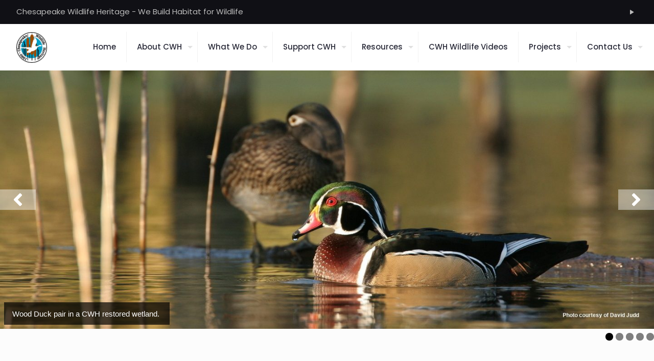

--- FILE ---
content_type: text/css
request_url: https://cheswildlife.org/wp-content/uploads/betheme/css/post-4384.css?ver=1768932023
body_size: 137
content:
.mcb-section .mcb-wrap .mcb-item-b40c6aefb .title{background-position:center center;}.mcb-section .mcb-wrap .mcb-item-b40c6aefb .mcb-column-inner-b40c6aefb{margin-bottom:15px;}.mcb-section .mcb-wrap .mcb-item-c42105e83 .title{background-position:center center;}.mcb-section .mcb-wrap .mcb-item-c42105e83 .mcb-column-inner-c42105e83{margin-bottom:15px;}.mcb-section .mcb-wrap .mcb-item-e1bf13244 .mcb-column-inner-e1bf13244{margin-bottom:15px;}.mcb-section .mcb-wrap-975c7c6b8 .mcb-wrap-inner-975c7c6b8{margin-right:10%;}.mcb-section .mcb-wrap .mcb-item-5c4a56730 .mcb-column-inner-5c4a56730{text-align:right;}section.mcb-section-b6a460b61{padding-top:0px;padding-right:0px;padding-bottom:0px;padding-left:0px;margin-top:0px;margin-right:0px;margin-bottom:0px;margin-left:0px;border-style:solid;}section.mcb-section-b6a460b61 .mcb-section-inner-b6a460b61{align-items:center;}@media(max-width: 767px){.mcb-section .mcb-wrap-975c7c6b8 .mcb-wrap-inner-975c7c6b8{margin-right:0px;}}